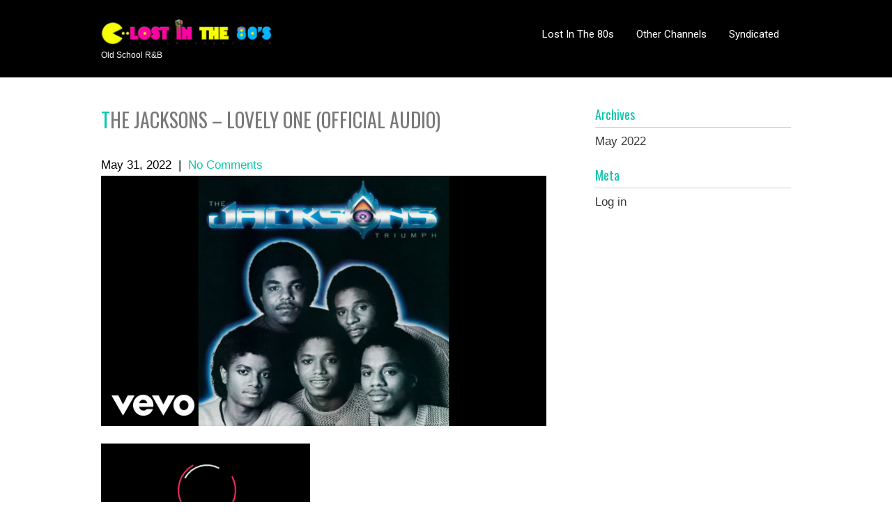

--- FILE ---
content_type: text/html; charset=UTF-8
request_url: https://lostinthe80s.com/the-jacksons-lovely-one-official-audio/
body_size: 7548
content:
<!DOCTYPE html>
<html lang="en-US">
<head>
<meta charset="UTF-8">
<meta name="viewport" content="width=device-width, initial-scale=1">
<link rel="profile" href="https://gmpg.org/xfn/11">
<link rel="pingback" href="https://lostinthe80s.com/xmlrpc.php">
<title>The Jacksons &#8211; Lovely One (Official Audio) &#8211; Lost in The 80s (IP)</title>
<meta name='robots' content='max-image-preview:large' />
	<style>img:is([sizes="auto" i], [sizes^="auto," i]) { contain-intrinsic-size: 3000px 1500px }</style>
	<link rel='dns-prefetch' href='//fonts.googleapis.com' />
<link rel="alternate" type="application/rss+xml" title="Lost in The 80s (IP) &raquo; Feed" href="https://lostinthe80s.com/feed/" />
<script type="text/javascript">
/* <![CDATA[ */
window._wpemojiSettings = {"baseUrl":"https:\/\/s.w.org\/images\/core\/emoji\/15.0.3\/72x72\/","ext":".png","svgUrl":"https:\/\/s.w.org\/images\/core\/emoji\/15.0.3\/svg\/","svgExt":".svg","source":{"concatemoji":"https:\/\/lostinthe80s.com\/wp-includes\/js\/wp-emoji-release.min.js?ver=6.7.4"}};
/*! This file is auto-generated */
!function(i,n){var o,s,e;function c(e){try{var t={supportTests:e,timestamp:(new Date).valueOf()};sessionStorage.setItem(o,JSON.stringify(t))}catch(e){}}function p(e,t,n){e.clearRect(0,0,e.canvas.width,e.canvas.height),e.fillText(t,0,0);var t=new Uint32Array(e.getImageData(0,0,e.canvas.width,e.canvas.height).data),r=(e.clearRect(0,0,e.canvas.width,e.canvas.height),e.fillText(n,0,0),new Uint32Array(e.getImageData(0,0,e.canvas.width,e.canvas.height).data));return t.every(function(e,t){return e===r[t]})}function u(e,t,n){switch(t){case"flag":return n(e,"\ud83c\udff3\ufe0f\u200d\u26a7\ufe0f","\ud83c\udff3\ufe0f\u200b\u26a7\ufe0f")?!1:!n(e,"\ud83c\uddfa\ud83c\uddf3","\ud83c\uddfa\u200b\ud83c\uddf3")&&!n(e,"\ud83c\udff4\udb40\udc67\udb40\udc62\udb40\udc65\udb40\udc6e\udb40\udc67\udb40\udc7f","\ud83c\udff4\u200b\udb40\udc67\u200b\udb40\udc62\u200b\udb40\udc65\u200b\udb40\udc6e\u200b\udb40\udc67\u200b\udb40\udc7f");case"emoji":return!n(e,"\ud83d\udc26\u200d\u2b1b","\ud83d\udc26\u200b\u2b1b")}return!1}function f(e,t,n){var r="undefined"!=typeof WorkerGlobalScope&&self instanceof WorkerGlobalScope?new OffscreenCanvas(300,150):i.createElement("canvas"),a=r.getContext("2d",{willReadFrequently:!0}),o=(a.textBaseline="top",a.font="600 32px Arial",{});return e.forEach(function(e){o[e]=t(a,e,n)}),o}function t(e){var t=i.createElement("script");t.src=e,t.defer=!0,i.head.appendChild(t)}"undefined"!=typeof Promise&&(o="wpEmojiSettingsSupports",s=["flag","emoji"],n.supports={everything:!0,everythingExceptFlag:!0},e=new Promise(function(e){i.addEventListener("DOMContentLoaded",e,{once:!0})}),new Promise(function(t){var n=function(){try{var e=JSON.parse(sessionStorage.getItem(o));if("object"==typeof e&&"number"==typeof e.timestamp&&(new Date).valueOf()<e.timestamp+604800&&"object"==typeof e.supportTests)return e.supportTests}catch(e){}return null}();if(!n){if("undefined"!=typeof Worker&&"undefined"!=typeof OffscreenCanvas&&"undefined"!=typeof URL&&URL.createObjectURL&&"undefined"!=typeof Blob)try{var e="postMessage("+f.toString()+"("+[JSON.stringify(s),u.toString(),p.toString()].join(",")+"));",r=new Blob([e],{type:"text/javascript"}),a=new Worker(URL.createObjectURL(r),{name:"wpTestEmojiSupports"});return void(a.onmessage=function(e){c(n=e.data),a.terminate(),t(n)})}catch(e){}c(n=f(s,u,p))}t(n)}).then(function(e){for(var t in e)n.supports[t]=e[t],n.supports.everything=n.supports.everything&&n.supports[t],"flag"!==t&&(n.supports.everythingExceptFlag=n.supports.everythingExceptFlag&&n.supports[t]);n.supports.everythingExceptFlag=n.supports.everythingExceptFlag&&!n.supports.flag,n.DOMReady=!1,n.readyCallback=function(){n.DOMReady=!0}}).then(function(){return e}).then(function(){var e;n.supports.everything||(n.readyCallback(),(e=n.source||{}).concatemoji?t(e.concatemoji):e.wpemoji&&e.twemoji&&(t(e.twemoji),t(e.wpemoji)))}))}((window,document),window._wpemojiSettings);
/* ]]> */
</script>

<style id='wp-emoji-styles-inline-css' type='text/css'>

	img.wp-smiley, img.emoji {
		display: inline !important;
		border: none !important;
		box-shadow: none !important;
		height: 1em !important;
		width: 1em !important;
		margin: 0 0.07em !important;
		vertical-align: -0.1em !important;
		background: none !important;
		padding: 0 !important;
	}
</style>
<link rel='stylesheet' id='wp-block-library-css' href='https://lostinthe80s.com/wp-includes/css/dist/block-library/style.min.css?ver=6.7.4' type='text/css' media='all' />
<style id='classic-theme-styles-inline-css' type='text/css'>
/*! This file is auto-generated */
.wp-block-button__link{color:#fff;background-color:#32373c;border-radius:9999px;box-shadow:none;text-decoration:none;padding:calc(.667em + 2px) calc(1.333em + 2px);font-size:1.125em}.wp-block-file__button{background:#32373c;color:#fff;text-decoration:none}
</style>
<style id='global-styles-inline-css' type='text/css'>
:root{--wp--preset--aspect-ratio--square: 1;--wp--preset--aspect-ratio--4-3: 4/3;--wp--preset--aspect-ratio--3-4: 3/4;--wp--preset--aspect-ratio--3-2: 3/2;--wp--preset--aspect-ratio--2-3: 2/3;--wp--preset--aspect-ratio--16-9: 16/9;--wp--preset--aspect-ratio--9-16: 9/16;--wp--preset--color--black: #000000;--wp--preset--color--cyan-bluish-gray: #abb8c3;--wp--preset--color--white: #ffffff;--wp--preset--color--pale-pink: #f78da7;--wp--preset--color--vivid-red: #cf2e2e;--wp--preset--color--luminous-vivid-orange: #ff6900;--wp--preset--color--luminous-vivid-amber: #fcb900;--wp--preset--color--light-green-cyan: #7bdcb5;--wp--preset--color--vivid-green-cyan: #00d084;--wp--preset--color--pale-cyan-blue: #8ed1fc;--wp--preset--color--vivid-cyan-blue: #0693e3;--wp--preset--color--vivid-purple: #9b51e0;--wp--preset--gradient--vivid-cyan-blue-to-vivid-purple: linear-gradient(135deg,rgba(6,147,227,1) 0%,rgb(155,81,224) 100%);--wp--preset--gradient--light-green-cyan-to-vivid-green-cyan: linear-gradient(135deg,rgb(122,220,180) 0%,rgb(0,208,130) 100%);--wp--preset--gradient--luminous-vivid-amber-to-luminous-vivid-orange: linear-gradient(135deg,rgba(252,185,0,1) 0%,rgba(255,105,0,1) 100%);--wp--preset--gradient--luminous-vivid-orange-to-vivid-red: linear-gradient(135deg,rgba(255,105,0,1) 0%,rgb(207,46,46) 100%);--wp--preset--gradient--very-light-gray-to-cyan-bluish-gray: linear-gradient(135deg,rgb(238,238,238) 0%,rgb(169,184,195) 100%);--wp--preset--gradient--cool-to-warm-spectrum: linear-gradient(135deg,rgb(74,234,220) 0%,rgb(151,120,209) 20%,rgb(207,42,186) 40%,rgb(238,44,130) 60%,rgb(251,105,98) 80%,rgb(254,248,76) 100%);--wp--preset--gradient--blush-light-purple: linear-gradient(135deg,rgb(255,206,236) 0%,rgb(152,150,240) 100%);--wp--preset--gradient--blush-bordeaux: linear-gradient(135deg,rgb(254,205,165) 0%,rgb(254,45,45) 50%,rgb(107,0,62) 100%);--wp--preset--gradient--luminous-dusk: linear-gradient(135deg,rgb(255,203,112) 0%,rgb(199,81,192) 50%,rgb(65,88,208) 100%);--wp--preset--gradient--pale-ocean: linear-gradient(135deg,rgb(255,245,203) 0%,rgb(182,227,212) 50%,rgb(51,167,181) 100%);--wp--preset--gradient--electric-grass: linear-gradient(135deg,rgb(202,248,128) 0%,rgb(113,206,126) 100%);--wp--preset--gradient--midnight: linear-gradient(135deg,rgb(2,3,129) 0%,rgb(40,116,252) 100%);--wp--preset--font-size--small: 13px;--wp--preset--font-size--medium: 20px;--wp--preset--font-size--large: 36px;--wp--preset--font-size--x-large: 42px;--wp--preset--spacing--20: 0.44rem;--wp--preset--spacing--30: 0.67rem;--wp--preset--spacing--40: 1rem;--wp--preset--spacing--50: 1.5rem;--wp--preset--spacing--60: 2.25rem;--wp--preset--spacing--70: 3.38rem;--wp--preset--spacing--80: 5.06rem;--wp--preset--shadow--natural: 6px 6px 9px rgba(0, 0, 0, 0.2);--wp--preset--shadow--deep: 12px 12px 50px rgba(0, 0, 0, 0.4);--wp--preset--shadow--sharp: 6px 6px 0px rgba(0, 0, 0, 0.2);--wp--preset--shadow--outlined: 6px 6px 0px -3px rgba(255, 255, 255, 1), 6px 6px rgba(0, 0, 0, 1);--wp--preset--shadow--crisp: 6px 6px 0px rgba(0, 0, 0, 1);}:where(.is-layout-flex){gap: 0.5em;}:where(.is-layout-grid){gap: 0.5em;}body .is-layout-flex{display: flex;}.is-layout-flex{flex-wrap: wrap;align-items: center;}.is-layout-flex > :is(*, div){margin: 0;}body .is-layout-grid{display: grid;}.is-layout-grid > :is(*, div){margin: 0;}:where(.wp-block-columns.is-layout-flex){gap: 2em;}:where(.wp-block-columns.is-layout-grid){gap: 2em;}:where(.wp-block-post-template.is-layout-flex){gap: 1.25em;}:where(.wp-block-post-template.is-layout-grid){gap: 1.25em;}.has-black-color{color: var(--wp--preset--color--black) !important;}.has-cyan-bluish-gray-color{color: var(--wp--preset--color--cyan-bluish-gray) !important;}.has-white-color{color: var(--wp--preset--color--white) !important;}.has-pale-pink-color{color: var(--wp--preset--color--pale-pink) !important;}.has-vivid-red-color{color: var(--wp--preset--color--vivid-red) !important;}.has-luminous-vivid-orange-color{color: var(--wp--preset--color--luminous-vivid-orange) !important;}.has-luminous-vivid-amber-color{color: var(--wp--preset--color--luminous-vivid-amber) !important;}.has-light-green-cyan-color{color: var(--wp--preset--color--light-green-cyan) !important;}.has-vivid-green-cyan-color{color: var(--wp--preset--color--vivid-green-cyan) !important;}.has-pale-cyan-blue-color{color: var(--wp--preset--color--pale-cyan-blue) !important;}.has-vivid-cyan-blue-color{color: var(--wp--preset--color--vivid-cyan-blue) !important;}.has-vivid-purple-color{color: var(--wp--preset--color--vivid-purple) !important;}.has-black-background-color{background-color: var(--wp--preset--color--black) !important;}.has-cyan-bluish-gray-background-color{background-color: var(--wp--preset--color--cyan-bluish-gray) !important;}.has-white-background-color{background-color: var(--wp--preset--color--white) !important;}.has-pale-pink-background-color{background-color: var(--wp--preset--color--pale-pink) !important;}.has-vivid-red-background-color{background-color: var(--wp--preset--color--vivid-red) !important;}.has-luminous-vivid-orange-background-color{background-color: var(--wp--preset--color--luminous-vivid-orange) !important;}.has-luminous-vivid-amber-background-color{background-color: var(--wp--preset--color--luminous-vivid-amber) !important;}.has-light-green-cyan-background-color{background-color: var(--wp--preset--color--light-green-cyan) !important;}.has-vivid-green-cyan-background-color{background-color: var(--wp--preset--color--vivid-green-cyan) !important;}.has-pale-cyan-blue-background-color{background-color: var(--wp--preset--color--pale-cyan-blue) !important;}.has-vivid-cyan-blue-background-color{background-color: var(--wp--preset--color--vivid-cyan-blue) !important;}.has-vivid-purple-background-color{background-color: var(--wp--preset--color--vivid-purple) !important;}.has-black-border-color{border-color: var(--wp--preset--color--black) !important;}.has-cyan-bluish-gray-border-color{border-color: var(--wp--preset--color--cyan-bluish-gray) !important;}.has-white-border-color{border-color: var(--wp--preset--color--white) !important;}.has-pale-pink-border-color{border-color: var(--wp--preset--color--pale-pink) !important;}.has-vivid-red-border-color{border-color: var(--wp--preset--color--vivid-red) !important;}.has-luminous-vivid-orange-border-color{border-color: var(--wp--preset--color--luminous-vivid-orange) !important;}.has-luminous-vivid-amber-border-color{border-color: var(--wp--preset--color--luminous-vivid-amber) !important;}.has-light-green-cyan-border-color{border-color: var(--wp--preset--color--light-green-cyan) !important;}.has-vivid-green-cyan-border-color{border-color: var(--wp--preset--color--vivid-green-cyan) !important;}.has-pale-cyan-blue-border-color{border-color: var(--wp--preset--color--pale-cyan-blue) !important;}.has-vivid-cyan-blue-border-color{border-color: var(--wp--preset--color--vivid-cyan-blue) !important;}.has-vivid-purple-border-color{border-color: var(--wp--preset--color--vivid-purple) !important;}.has-vivid-cyan-blue-to-vivid-purple-gradient-background{background: var(--wp--preset--gradient--vivid-cyan-blue-to-vivid-purple) !important;}.has-light-green-cyan-to-vivid-green-cyan-gradient-background{background: var(--wp--preset--gradient--light-green-cyan-to-vivid-green-cyan) !important;}.has-luminous-vivid-amber-to-luminous-vivid-orange-gradient-background{background: var(--wp--preset--gradient--luminous-vivid-amber-to-luminous-vivid-orange) !important;}.has-luminous-vivid-orange-to-vivid-red-gradient-background{background: var(--wp--preset--gradient--luminous-vivid-orange-to-vivid-red) !important;}.has-very-light-gray-to-cyan-bluish-gray-gradient-background{background: var(--wp--preset--gradient--very-light-gray-to-cyan-bluish-gray) !important;}.has-cool-to-warm-spectrum-gradient-background{background: var(--wp--preset--gradient--cool-to-warm-spectrum) !important;}.has-blush-light-purple-gradient-background{background: var(--wp--preset--gradient--blush-light-purple) !important;}.has-blush-bordeaux-gradient-background{background: var(--wp--preset--gradient--blush-bordeaux) !important;}.has-luminous-dusk-gradient-background{background: var(--wp--preset--gradient--luminous-dusk) !important;}.has-pale-ocean-gradient-background{background: var(--wp--preset--gradient--pale-ocean) !important;}.has-electric-grass-gradient-background{background: var(--wp--preset--gradient--electric-grass) !important;}.has-midnight-gradient-background{background: var(--wp--preset--gradient--midnight) !important;}.has-small-font-size{font-size: var(--wp--preset--font-size--small) !important;}.has-medium-font-size{font-size: var(--wp--preset--font-size--medium) !important;}.has-large-font-size{font-size: var(--wp--preset--font-size--large) !important;}.has-x-large-font-size{font-size: var(--wp--preset--font-size--x-large) !important;}
:where(.wp-block-post-template.is-layout-flex){gap: 1.25em;}:where(.wp-block-post-template.is-layout-grid){gap: 1.25em;}
:where(.wp-block-columns.is-layout-flex){gap: 2em;}:where(.wp-block-columns.is-layout-grid){gap: 2em;}
:root :where(.wp-block-pullquote){font-size: 1.5em;line-height: 1.6;}
</style>
<link rel='stylesheet' id='slick-css' href='https://lostinthe80s.com/wp-content/plugins/widget-post-slider/assets/css/slick.css?ver=all' type='text/css' media='all' />
<link rel='stylesheet' id='font-awesome-css-css' href='https://lostinthe80s.com/wp-content/plugins/widget-post-slider/assets/css/font-awesome.min.css?ver=all' type='text/css' media='all' />
<link rel='stylesheet' id='widget-post-slider-style-css' href='https://lostinthe80s.com/wp-content/plugins/widget-post-slider/assets/css/style.css?ver=all' type='text/css' media='all' />
<link rel='stylesheet' id='gravida-font-css' href='//fonts.googleapis.com/css?family=Roboto%3A300%2C400%2C600%2C700%2C800%2C900%7COswald%3A300%2C400%2C600%2C700%7CScada%3A300%2C400%2C600%2C700&#038;ver=6.7.4' type='text/css' media='all' />
<link rel='stylesheet' id='gravida-basic-style-css' href='https://lostinthe80s.com/wp-content/themes/gravida/style.css?ver=6.7.4' type='text/css' media='all' />
<link rel='stylesheet' id='gravida-editor-style-css' href='https://lostinthe80s.com/wp-content/themes/gravida/editor-style.css?ver=6.7.4' type='text/css' media='all' />
<link rel='stylesheet' id='gravida-nivoslider-style-css' href='https://lostinthe80s.com/wp-content/themes/gravida/css/nivo-slider.css?ver=6.7.4' type='text/css' media='all' />
<link rel='stylesheet' id='gravida-main-style-css' href='https://lostinthe80s.com/wp-content/themes/gravida/css/main.css?ver=6.7.4' type='text/css' media='all' />
<link rel='stylesheet' id='gravida-base-style-css' href='https://lostinthe80s.com/wp-content/themes/gravida/css/style_base.css?ver=6.7.4' type='text/css' media='all' />
<script type="text/javascript" src="https://lostinthe80s.com/wp-includes/js/jquery/jquery.min.js?ver=3.7.1" id="jquery-core-js"></script>
<script type="text/javascript" src="https://lostinthe80s.com/wp-includes/js/jquery/jquery-migrate.min.js?ver=3.4.1" id="jquery-migrate-js"></script>
<script type="text/javascript" src="https://lostinthe80s.com/wp-content/themes/gravida/js/jquery.nivo.slider.js?ver=6.7.4" id="gravida-nivo-script-js"></script>
<script type="text/javascript" src="https://lostinthe80s.com/wp-content/themes/gravida/js/custom.js?ver=6.7.4" id="gravida-custom_js-js"></script>
<link rel="https://api.w.org/" href="https://lostinthe80s.com/wp-json/" /><link rel="alternate" title="JSON" type="application/json" href="https://lostinthe80s.com/wp-json/wp/v2/posts/10248" /><link rel="EditURI" type="application/rsd+xml" title="RSD" href="https://lostinthe80s.com/xmlrpc.php?rsd" />
<meta name="generator" content="WordPress 6.7.4" />
<link rel="canonical" href="https://lostinthe80s.com/the-jacksons-lovely-one-official-audio/" />
<link rel='shortlink' href='https://lostinthe80s.com/?p=10248' />
<link rel="alternate" title="oEmbed (JSON)" type="application/json+oembed" href="https://lostinthe80s.com/wp-json/oembed/1.0/embed?url=https%3A%2F%2Flostinthe80s.com%2Fthe-jacksons-lovely-one-official-audio%2F" />
<link rel="alternate" title="oEmbed (XML)" type="text/xml+oembed" href="https://lostinthe80s.com/wp-json/oembed/1.0/embed?url=https%3A%2F%2Flostinthe80s.com%2Fthe-jacksons-lovely-one-official-audio%2F&#038;format=xml" />
<meta name="bmi-version" content="1.4.5" />        	<style type="text/css">
					.logo h2::first-letter, 
					#content h1.entry-title::first-letter,
					.feature-box a,
					.latest-blog span a,
					.postmeta a:hover, 
					a, 
					#footer .widget-column a:hover, 
					#copyright a:hover,
					.blog-post-repeat .entry-summary a, 
					.entry-content a,
					#sidebar aside h3.widget-title,
					.blog-post-repeat .blog-title a{
						color:#0ec7ab;
					}
					.site-nav li:hover a, 
					.site-nav li.current_page_item a,
					.nivo-caption h1 a,
					.site-nav li:hover ul li:hover, 
					.site-nav li:hover ul li.current-page-item,
					.site-nav li:hover ul li,
					p.form-submit input[type="submit"],
					#sidebar aside.widget_search input[type="submit"], 
					.wpcf7 input[type="submit"], 
					.add-icon, 
					.phone-icon, 
					.mail-icon,
					.feature-box:hover .feature-button,
					.pagination ul li .current, .pagination ul li a:hover{
						background-color:#0ec7ab;
					}
			</style>
	<style type="text/css">
		
	</style>
	<link rel="icon" href="https://lostinthe80s.com/wp-content/uploads/2019/04/cropped-cropped-MixCloudLogo2-1-32x32.png" sizes="32x32" />
<link rel="icon" href="https://lostinthe80s.com/wp-content/uploads/2019/04/cropped-cropped-MixCloudLogo2-1-192x192.png" sizes="192x192" />
<link rel="apple-touch-icon" href="https://lostinthe80s.com/wp-content/uploads/2019/04/cropped-cropped-MixCloudLogo2-1-180x180.png" />
<meta name="msapplication-TileImage" content="https://lostinthe80s.com/wp-content/uploads/2019/04/cropped-cropped-MixCloudLogo2-1-270x270.png" />
</head>
<body class="post-template-default single single-post postid-10248 single-format-video wp-custom-logo">
	<div id="wrapper">
    	<div class="header">
        		<div class="site-aligner">
                	<div class="logo">
					<a href="https://lostinthe80s.com/" class="custom-logo-link" rel="home"><img width="250" height="42" src="https://lostinthe80s.com/wp-content/uploads/2020/02/cropped-ezgif.com-resize-5.png" class="custom-logo" alt="Lost in The 80s (IP)" decoding="async" /></a>                    <div class="clear"></div>
                    <h2><a href="https://lostinthe80s.com/">Lost in The 80s (IP)</a></h2>
                    <p>Old School R&amp;B</p>                          
   					</div><!-- logo -->
                    <div class="mobile_nav"><a href="#">Go To...</a></div>
                    <div class="site-nav">
					<div class="menu-channels-container"><ul id="menu-channels" class="menu"><li id="menu-item-10928" class="menu-item menu-item-type-custom menu-item-object-custom menu-item-home menu-item-10928"><a href="https://lostinthe80s.com">Lost In The 80s</a></li>
<li id="menu-item-10951" class="menu-item menu-item-type-custom menu-item-object-custom menu-item-10951"><a href="https://tracyradio.com">Other Channels</a></li>
<li id="menu-item-10985" class="menu-item menu-item-type-post_type menu-item-object-page menu-item-10985"><a href="https://lostinthe80s.com/syndication/">Syndicated</a></li>
</ul></div>                    </div><!-- site-nav --><div class="clear"></div>
                </div><!-- site-aligner -->
        </div><!-- header -->
<div id="content">
    <div class="site-aligner">
        <section class="site-main content-left" id="sitemain">
            <div>
                                    <article id="post-10248" class="single-post post-10248 post type-post status-publish format-video has-post-thumbnail hentry category-1980-top-rb-songs category-lost-in-the-80s-favorites post_format-post-format-video">

    <header class="entry-header">
        <h1 class="entry-title">The Jacksons &#8211; Lovely One (Official Audio)</h1>
    </header><!-- .entry-header -->

    <div class="entry-content">
        <div class="postmeta">
            <div class="post-date">May 31, 2022</div><!-- post-date -->
            <div class="post-comment"> &nbsp;|&nbsp; <a href="https://lostinthe80s.com/the-jacksons-lovely-one-official-audio/#respond">No Comments</a></div>
            <div class="clear"></div>
        </div><!-- postmeta -->
		<div class="post-thumb"><img width="1280" height="720" src="https://lostinthe80s.com/wp-content/uploads/2022/05/maxresdefault-11.jpg" class="attachment-post-thumbnail size-post-thumbnail wp-post-image" alt="" decoding="async" fetchpriority="high" srcset="https://lostinthe80s.com/wp-content/uploads/2022/05/maxresdefault-11.jpg 1280w, https://lostinthe80s.com/wp-content/uploads/2022/05/maxresdefault-11-300x169.jpg 300w, https://lostinthe80s.com/wp-content/uploads/2022/05/maxresdefault-11-1024x576.jpg 1024w, https://lostinthe80s.com/wp-content/uploads/2022/05/maxresdefault-11-768x432.jpg 768w" sizes="(max-width: 1280px) 100vw, 1280px" /></div><br />        
                
                <figure class="wp-block-embed-youtube wp-block-embed is-type-video is-provider-youtube"><div class="wp-block-embed__wrapper"> 
                <iframe src="https://lostinthe80s.com/wp-content/plugins/clean-tube-player/public/player-x.php?q=[base64]" frameborder="0" scrolling="no" allowfullscreen></iframe>
                </div></figure>
                &#8220;Lovely One&#8221; by The Jacksons​<br />
Listen to The Jacksons: https://TheJacksons.lnk.to/listenYD​<br />
<br />
Subscribe to the official Jacksons YouTube channel: https://TheJacksons.lnk.to/listenYC/youtube​<br />
<br />
Watch more videos by The Jacksons: https://TheJacksons.lnk.to/listenYC/youtube​<br />
<br />
Follow The Jacksons:​<br />
Facebook: https://TheJacksons.lnk.to/followFI​<br />
Twitter: https://TheJacksons.lnk.to/followTI​<br />
Instagram: https://TheJacksons.lnk.to/followII​<br />
Website: https://TheJacksons.lnk.to/followWI​<br />
Spotify: https://TheJacksons.lnk.to/followSI​<br />
<br />
Lyrics:<br />
You are my, you are my, you are my lovely one<br />
You are my, you are my, you are my lovely one<br />
You are my, you are my, you are my lovely one<br />
You are my, you are my, you are my lovely one<br />
<br />
#TheJacksons #LovelyOne #OfficialAudio<br />
<br />
http://vevo.ly/Mc304A                <div class="postmeta">
            <div class="post-categories"><a href="https://lostinthe80s.com/category/1980-top-rb-songs/" rel="category tag">1980 Top R&amp;B Songs</a>, <a href="https://lostinthe80s.com/category/lost-in-the-80s-favorites/" rel="category tag">Lost In The 80s Favorites</a></div>
            <div class="post-tags"> </div>
            <div class="clear"></div>
        </div><!-- postmeta -->
    </div><!-- .entry-content -->
   
    <footer class="entry-meta">
            </footer><!-- .entry-meta -->

</article>                    	<nav role="navigation" id="nav-below" class="post-navigation">
		<h1 class="screen-reader-text">Post navigation</h1>

	
		<div class="nav-previous"><a href="https://lostinthe80s.com/vaughan-mason-crew-bounce-rock-skate-roll/" rel="prev"><span class="meta-nav">&larr;</span> Vaughan Mason &#038; Crew   Bounce, Rock, Skate, Roll</a></div>		<div class="nav-next"><a href="https://lostinthe80s.com/michael-henderson-wide-receiver/" rel="next">Michael Henderson- Wide Receiver <span class="meta-nav">&rarr;</span></a></div>
			<div class="clear"></div>
	</nav><!-- #nav-below -->
	                                                </div>
         </section>
        <div class="sidebar_right">
        <div id="sidebar">
    
            <aside id="archives" class="widget">
            <h3 class="widget-title">Archives</h3>
            <ul>
                	<li><a href='https://lostinthe80s.com/2022/05/'>May 2022</a></li>
            </ul>
        </aside>
        <aside id="meta" class="widget">
            <h3 class="widget-title">Meta</h3>
            <ul>
                                <li><a href="https://lostinthe80s.com/wp-login.php">Log in</a></li>
                            </ul>
        </aside>
    	
</div><!-- sidebar -->        </div><!-- sidebar_right -->
        <div class="clear"></div>
    </div><!-- site-aligner -->
</div><!-- content -->
	
<footer id="footer">
	<div class="site-aligner">
    		<div class="widget-column">
            <div class="cols">
              
                        
                  
                                 
                 
                                
                 
                	                
                                         
                           </div><!-- cols -->
       </div><!-- widget-column -->
       <div class="widget-column">
       		                <div class="cols"><h2>Recent Tweets</h2>
                   <p>Use twitter widget for twitter feed.</p>
                </div><!-- cols -->
                    </div><!-- widget-column -->
        <div class="widget-column">
            <div class="cols"><h2>Recent Posts</h2>
            	
					<ul>
					                    		<li><a href="https://lostinthe80s.com/breakin-away/">Breakin&#8217; Away</a></li>
                                        		<li><a href="https://lostinthe80s.com/aurra-make-up-your-mind-original-12-version/">Aurra &#8211; Make Up Your Mind (Original 12&#8221; Version)</a></li>
                                        		<li><a href="https://lostinthe80s.com/one-way-push/">One Way &#8211; Push</a></li>
                                        		<li><a href="https://lostinthe80s.com/the-brothers-johnson-the-real-thing-1981-hqsound/">The Brothers Johnson &#8211; The Real Thing (1981) HQsound</a></li>
                                    </ul>
                </div><!-- cols -->
        </div><!-- widget-column -->
        <div class="widget-column last">
            <div class="cols">
            					            		<div class="social">
                                                
                                                                         
                                                                         
                                                                         
                </div><!-- social -->
            </div><!-- cols -->
        </div><!-- widget-column --><div class="clear"></div>
	</div><!-- site-aligner -->
</footer>
<div id="copyright">
	<div class="site-aligner">
    	<div class="left">Lost in The 80s (IP) Theme By           SKT Themes        </div>
    	<div class="right"></div>
        <div class="clear"></div>
    </div>
</div><!-- copyright -->
</div><!-- wrapper -->
<script type="text/javascript" src="https://lostinthe80s.com/wp-content/plugins/widget-post-slider/assets/js/slick.min.js?ver=1.6.0" id="slick-min-js-js"></script>
<script defer src="https://static.cloudflareinsights.com/beacon.min.js/vcd15cbe7772f49c399c6a5babf22c1241717689176015" integrity="sha512-ZpsOmlRQV6y907TI0dKBHq9Md29nnaEIPlkf84rnaERnq6zvWvPUqr2ft8M1aS28oN72PdrCzSjY4U6VaAw1EQ==" data-cf-beacon='{"version":"2024.11.0","token":"a4ff8709d8094961abb207a89a960e9f","r":1,"server_timing":{"name":{"cfCacheStatus":true,"cfEdge":true,"cfExtPri":true,"cfL4":true,"cfOrigin":true,"cfSpeedBrain":true},"location_startswith":null}}' crossorigin="anonymous"></script>
</body>
</html>

<!-- Page cached by LiteSpeed Cache 7.6.2 on 2026-01-17 02:50:20 -->